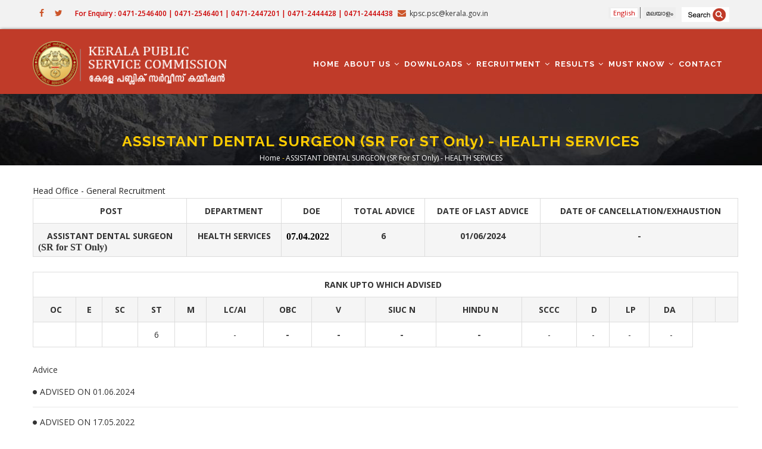

--- FILE ---
content_type: text/html; charset=UTF-8
request_url: https://keralapsc.gov.in/index.php/assistant-dental-surgeon-sr-st-only-health-services-1
body_size: 7959
content:
<!DOCTYPE html>
<html lang="en" dir="ltr" prefix="content: http://purl.org/rss/1.0/modules/content/  dc: http://purl.org/dc/terms/  foaf: http://xmlns.com/foaf/0.1/  og: http://ogp.me/ns#  rdfs: http://www.w3.org/2000/01/rdf-schema#  schema: http://schema.org/  sioc: http://rdfs.org/sioc/ns#  sioct: http://rdfs.org/sioc/types#  skos: http://www.w3.org/2004/02/skos/core#  xsd: http://www.w3.org/2001/XMLSchema# ">
  <head> 
    <meta charset="utf-8" />
<script>(function(i,s,o,g,r,a,m){i["GoogleAnalyticsObject"]=r;i[r]=i[r]||function(){(i[r].q=i[r].q||[]).push(arguments)},i[r].l=1*new Date();a=s.createElement(o),m=s.getElementsByTagName(o)[0];a.async=1;a.src=g;m.parentNode.insertBefore(a,m)})(window,document,"script","https://www.google-analytics.com/analytics.js","ga");ga("create", "UA-103783083-35", {"cookieDomain":"auto"});ga("set", "anonymizeIp", true);ga("send", "pageview");</script>
<meta name="Generator" content="Drupal 8 (https://www.drupal.org)" />
<meta name="MobileOptimized" content="width" />
<meta name="HandheldFriendly" content="true" />
<meta name="viewport" content="width=device-width, initial-scale=1.0" />
<link rel="shortcut icon" href="/sites/default/files/favicon_0.ico" type="image/vnd.microsoft.icon" />
<link rel="alternate" hreflang="en" href="https://keralapsc.gov.in/index.php/assistant-dental-surgeon-sr-st-only-health-services-1" />
<link rel="canonical" href="/index.php/assistant-dental-surgeon-sr-st-only-health-services-1" />
<link rel="shortlink" href="/index.php/node/33581" />

    <title>ASSISTANT DENTAL SURGEON  (SR for ST Only) - HEALTH SERVICES | Kerala Public Service Commission</title>
    <link rel="stylesheet" href="/sites/default/files/css/css_ON07x-AdRXJhUjwVq_rUlWl1Jje6VX9hjGysFTIeGEk.css?szx05f" media="all" />
<link rel="stylesheet" href="//fonts.googleapis.com/css?family=Raleway:400,600,700,800,900" media="all" />
<link rel="stylesheet" href="//fonts.googleapis.com/css?family=Open+Sans:400,600,700,800" media="all" />
<link rel="stylesheet" href="/sites/default/files/css/css_eUFx1b_CAB4SdlJfu_5Faq4a03JwvpvQeHDBICNPAYE.css?szx05f" media="all" />


    <script type="application/json" data-drupal-selector="drupal-settings-json">{"path":{"baseUrl":"\/index.php\/","scriptPath":null,"pathPrefix":"","currentPath":"node\/33581","currentPathIsAdmin":false,"isFront":false,"currentLanguage":"en"},"pluralDelimiter":"\u0003","google_analytics":{"trackOutbound":true,"trackMailto":true,"trackDownload":true,"trackDownloadExtensions":"7z|aac|arc|arj|asf|asx|avi|bin|csv|doc(x|m)?|dot(x|m)?|exe|flv|gif|gz|gzip|hqx|jar|jpe?g|js|mp(2|3|4|e?g)|mov(ie)?|msi|msp|pdf|phps|png|ppt(x|m)?|pot(x|m)?|pps(x|m)?|ppam|sld(x|m)?|thmx|qtm?|ra(m|r)?|sea|sit|tar|tgz|torrent|txt|wav|wma|wmv|wpd|xls(x|m|b)?|xlt(x|m)|xlam|xml|z|zip","trackColorbox":true},"social_media":{"application_id":"Your Application ID"},"user":{"uid":0,"permissionsHash":"6c956ce7da4e2f6f97dd756958af6d2e1d0d13149e820908fc15759f6815059a"}}</script>

<!--[if lte IE 8]>
<script src="/sites/default/files/js/js_VtafjXmRvoUgAzqzYTA3Wrjkx9wcWhjP0G4ZnnqRamA.js"></script>
<![endif]-->
<script src="/sites/default/files/js/js_Zr5zCnM27zq2Df3Z765T4tz2fXil8OfW46DAjqIH8zM.js"></script>


    <link rel="stylesheet" href="https://keralapsc.gov.in/themes/gavias_tico/css/custom.css" media="screen" />
    <link rel="stylesheet" href="https://keralapsc.gov.in/themes/gavias_tico/css/update.css" media="screen" />

    

          <style type="text/css">
        .borsep{ background:#fff; border:0px solid #ddd; padding-bottom:20px;}.awardweig a{ font-size:18px; font-weight:600; text-align:center; line-height: 22px;}.awardweig .views-field-title{ padding: 30px; text-align: center;border: 0px solid #ccc;min-height: 117px; box-shadow: 1px 1px 50px #d9d9d9;}.file--application-pdf{display: block;}.footarch footer a{ background:#fff4d3; font-size:20px; font-weight:600; margin:10px 0; text-align:center; padding:10px; width:100%; display:block;}.footarch header a{ background:#fff4d3; font-size:20px; font-weight:600; margin:10px 0; text-align:center; padding:10px; float:right; }.deptblock .views-field-title a{font-size: 17px!important;}.deptblock .views-field-title{text-align: center;padding: 40px 0; box-shadow: 1px 1px 10px #ccc;}
      </style>
    
          <style class="customize"> </style>
    
  </head>

  
  <body class="layout-no-sidebars page-node-33581 page-node_33581 node_33581 not-preloader path-node node--type-status-of-advice">

    <a href="#main-content" class="visually-hidden focusable">
      Skip to main content
    </a>
    
      <div class="dialog-off-canvas-main-canvas" data-off-canvas-main-canvas>
    <div class="body-page">
	    <header id="header" class="header-v1">
  
      <div class="topbar">
      <div class="topbar-inner">
        <div class="container">
          <div class="content">  <div>
    <div id="block-gavias-tico-topbar" class="block block-block-content block-block-content2f07e2c8-0b1d-4520-8201-4ba62df533c2 no-title">
  
    
      <div class="content block-content">
      
            <div class="field field--name-body field--type-text-with-summary field--label-hidden field__item"><div class="pull-left text-left">
     <ul class="inline">
           <li><a target="_blank" href="#"><i class="fa fa-facebook"></i></a></li>
                   <li><a target="_blank" href="#"><i class="fa fa-twitter"></i></a></li>

      </ul>
</div>

<div class="pull-right text-right">
      <ul class="inline">
         <li align="center" style="font-size:12px; font-weight:600; color:#cc0000; font-family:"Open Sans", Arial, sans-serif;">For Enquiry : 0471-2546400 | 0471-2546401 | 0471-2447201 | 0471-2444428 | 0471-2444438</li>
           <li><span style="color:#333333;"><i class="fa fa-envelope"></i>kpsc.psc@kerala.gov.in</span></li>
      </ul>
</div></div>
      
    </div>
  </div>
<div id="block-sitesearchicon" class="search-block-form block block-block-content block-block-contentf9ffaed5-94b4-4d22-bbd3-bda2fcd80fd4 no-title">
  
    
      <div class="content block-content">
      
            <div class="field field--name-body field--type-text-with-summary field--label-hidden field__item"><p><a href="https://www.keralapsc.gov.in/index.php/search/node"><img alt="Search" data-entity-type="file" data-entity-uuid="79f4fd70-838c-442b-a3ae-b153bb34ed2e" src="/sites/default/files/inline-images/search_0.png" /></a></p>
</div>
      
    </div>
  </div>
<div class="language-switcher-language-url block block-language block-language-blocklanguage-interface no-title" id="block-languageswitcher" role="navigation">
  
    
      <div class="content block-content">
      <ul class="links"><li hreflang="en" data-drupal-link-system-path="node/33581" class="en is-active"><a href="/index.php/assistant-dental-surgeon-sr-st-only-health-services-1" class="language-link is-active" hreflang="en" data-drupal-link-system-path="node/33581">English</a></li><li hreflang="ml" data-drupal-link-system-path="node/33581" class="ml"><a href="/index.php/ml/node/33581" class="language-link" hreflang="ml" data-drupal-link-system-path="node/33581">മലയാളം</a></li></ul>
    </div>
  </div>

  </div>
</div> 
        </div>
      </div>
    </div>
  
            

   <div class="header-main gv-sticky-menu">
      <div class="container header-content-layout">
         <div class="header-main-inner p-relative">
            <div class="row">
              <div class="col-md-3 col-sm-6 col-xs-8 branding">
                                    <div>
    
      <a href="/" title="Home" rel="home" class="site-branding-logo">
        
        <img src="/sites/default/files/logo-kpsc.png" alt="Home" />
        
    </a>
    
  </div>

                              </div>

              <div class="col-md-9 col-sm-6 col-xs-4 p-static">
                <div class="header-inner clearfix">
                  <div class="main-menu">
                    <div class="area-main-menu">
                      <div class="area-inner">
                          <div class="gva-offcanvas-mobile">
                            <div class="close-offcanvas hidden"><i class="gv-icon-8"></i></div>
                                                            <div>
    <nav role="navigation" aria-labelledby="block-gavias-tico-mainnavigation-menu" id="block-gavias-tico-mainnavigation" class="block block-menu navigation menu--main">
          
  
  <h2  class="visually-hidden block-title" id="block-gavias-tico-mainnavigation-menu"><span>Main navigation</span></h2>
  
  <div class="block-content">
                 
<div class="gva-navigation">

              <ul  class="clearfix gva_menu gva_menu_main">
      
                              
            <li  class="menu-item ">
        <a href="/">
                    Home
            
        </a>
          
              </li>
                          
            <li  class="menu-item menu-item--expanded ">
        <a href="/about">
                    About us
                      <span class="icaret nav-plus fa fa-angle-down"></span>
            
        </a>
          
                                <ul class="menu sub-menu">
                              
            <li  class="menu-item">
        <a href="/about">
                    About KPSC
            
        </a>
          
              </li>
                          
            <li  class="menu-item">
        <a href="/important-orders-circulars">
                    Important Orders / Circulars
            
        </a>
          
              </li>
                          
            <li  class="menu-item">
        <a href="/tender">
                    Tenders
            
        </a>
          
              </li>
                          
            <li  class="menu-item">
        <a href="/sites/default/files/inline-files/authorised-signatory-1.pdf">
                    Authorised Signatory
            
        </a>
          
              </li>
                          
            <li  class="menu-item">
        <a href="/judgements-related-psc">
                    Judgements related to PSC
            
        </a>
          
              </li>
        </ul>
  
              </li>
                          
            <li  class="menu-item menu-item--expanded ">
        <a href="">
                    Downloads
                      <span class="icaret nav-plus fa fa-angle-down"></span>
            
        </a>
          
                                <ul class="menu sub-menu">
                              
            <li  class="menu-item">
        <a href="/certificateformat">
                    Certificate Formats
            
        </a>
          
              </li>
                          
            <li  class="menu-item menu-item--expanded">
        <a href="">
                    Answer Key
                      <span class="icaret nav-plus fa fa-angle-down"></span>
            
        </a>
          
                                <ul class="menu sub-menu">
                              
            <li  class="menu-item">
        <a href="/answerkey_omrexams">
                    Answer Key-OMR Exams
            
        </a>
          
              </li>
                          
            <li  class="menu-item">
        <a href="/answerkey_onlineexams">
                    Answer key-Online Exam
            
        </a>
          
              </li>
        </ul>
  
              </li>
                          
            <li  class="menu-item">
        <a href="/previous-question-papers">
                    Previous Question Papers
            
        </a>
          
              </li>
                          
            <li  class="menu-item">
        <a href="/question-paper-descriptive-exam">
                    Question paper for Descriptive Examinations
            
        </a>
          
              </li>
                          
            <li  class="menu-item">
        <a href="/annual-report">
                    Annual Report
            
        </a>
          
              </li>
        </ul>
  
              </li>
                          
            <li  class="menu-item menu-item--expanded ">
        <a href="">
                    Recruitment
                      <span class="icaret nav-plus fa fa-angle-down"></span>
            
        </a>
          
                                <ul class="menu sub-menu">
                              
            <li  class="menu-item">
        <a href="/notifications">
                    Notifications
            
        </a>
          
              </li>
                          
            <li  class="menu-item">
        <a href="/examinations">
                    Exam Schedule
            
        </a>
          
              </li>
                          
            <li  class="menu-item">
        <a href="/interviews">
                    Interview Schedule
            
        </a>
          
              </li>
                          
            <li  class="menu-item">
        <a href="/syllabus1">
                    Postwise Syllabus
            
        </a>
          
              </li>
                          
            <li  class="menu-item">
        <a href="/physical-efficiency-test">
                    Physical Efficiency Tests
            
        </a>
          
              </li>
                          
            <li  class="menu-item">
        <a href="/practicaltest">
                    Practical Test
            
        </a>
          
              </li>
                          
            <li  class="menu-item">
        <a href="https://psc.kerala.gov.in/status/">
                    Status of Posts
            
        </a>
          
              </li>
                          
            <li  class="menu-item">
        <a href="/otv-schedule-and-driving-test">
                    OTV Schedule and Driving Test
            
        </a>
          
              </li>
        </ul>
  
              </li>
                          
            <li  class="menu-item menu-item--expanded ">
        <a href="">
                    Results
                      <span class="icaret nav-plus fa fa-angle-down"></span>
            
        </a>
          
                                <ul class="menu sub-menu">
                              
            <li  class="menu-item">
        <a href="/shortlists">
                    Short Lists
            
        </a>
          
              </li>
                          
            <li  class="menu-item">
        <a href="/rankedlist">
                    Ranked List
            
        </a>
          
              </li>
                          
            <li  class="menu-item">
        <a href="/addendum-erratum">
                    Addendum Erratum
            
        </a>
          
              </li>
                          
            <li  class="menu-item">
        <a href="/status_of_advice">
                    Details of Advice
            
        </a>
          
              </li>
                          
            <li  class="menu-item">
        <a href="https://psc.kerala.gov.in/onlinereact/">
                    Exam Marks
            
        </a>
          
              </li>
                          
            <li  class="menu-item">
        <a href="/rechecking-answerscript">
                    Rechecking Of Answerscript
            
        </a>
          
              </li>
        </ul>
  
              </li>
                          
            <li  class="menu-item menu-item--expanded ">
        <a href="">
                    Must Know
                      <span class="icaret nav-plus fa fa-angle-down"></span>
            
        </a>
          
                                <ul class="menu sub-menu">
                              
            <li  class="menu-item">
        <a href="/registration-thrown-out-candidates">
                    Candidates Registration
            
        </a>
          
              </li>
                          
            <li  class="menu-item">
        <a href="/expression-interest-engineering-colleges">
                    Expression of Interest for Engineering Colleges
            
        </a>
          
              </li>
                          
            <li  class="menu-item">
        <a href="/award-weightage">
                    Award of Weightage
            
        </a>
          
              </li>
                          
            <li  class="menu-item">
        <a href="/instruction-regarding-scribe">
                    Instruction regarding Scribe
            
        </a>
          
              </li>
                          
            <li  class="menu-item">
        <a href="/instruction-candidates">
                    Instructions to Candidate
            
        </a>
          
              </li>
                          
            <li  class="menu-item">
        <a href="/tips-applicants">
                    Tips to Applicants
            
        </a>
          
              </li>
                          
            <li  class="menu-item">
        <a href="/doubts-and-facts">
                    Doubts and facts
            
        </a>
          
              </li>
                          
            <li  class="menu-item">
        <a href="/qualifications">
                    Qualifications
            
        </a>
          
              </li>
                          
            <li  class="menu-item">
        <a href="/otr-instructions-candidates">
                    OTR Instructions
            
        </a>
          
              </li>
                          
            <li  class="menu-item">
        <a href="/instructions-chief-superintendent-forms">
                    Instructions to Chief Superintendent
            
        </a>
          
              </li>
                          
            <li  class="menu-item">
        <a href="/confirmation-procedures">
                    Confirmation-procedures
            
        </a>
          
              </li>
                          
            <li  class="menu-item">
        <a href="/general-conditions">
                    General Conditions
            
        </a>
          
              </li>
                          
            <li  class="menu-item">
        <a href="/kerala-administrative-service">
                    Kerala Administrative Service
            
        </a>
          
              </li>
                          
            <li  class="menu-item">
        <a href="/psc-examination-updates">
                    PSC Examination updates
            
        </a>
          
              </li>
                          
            <li  class="menu-item">
        <a href="/type-1-diabetic-manual">
                    TYPE 1  DIABETIC MANUAL
            
        </a>
          
              </li>
                          
            <li  class="menu-item">
        <a href="/procedure-interview-date-change-requests">
                    Procedure for Interview Date Change Requests
            
        </a>
          
              </li>
        </ul>
  
              </li>
                          
            <li  class="menu-item ">
        <a href="/contact-us">
                    Contact
            
        </a>
          
              </li>
        </ul>
  

</div>


        </div>  
</nav>

  </div>

                            
                              
                                                       
                          </div>
                          
                          <div id="menu-bar" class="menu-bar hidden-lg hidden-md">
                            <span class="one"></span>
                            <span class="two"></span>
                            <span class="three"></span>
                          </div>
                        
                                              </div>
                    </div>
                  </div>  
                </div> 
              </div>

            </div>
         </div>
      </div>
   </div>

</header>
	
   		<div class="breadcrumbs">
			  <div>
    
<div class="breadcrumb-content-inner">
  <div class="gva-breadcrumb-content">
    <div id="block-gavias-tico-breadcrumbs" class="text-light block gva-block-breadcrumb block-system block-system-breadcrumb-block no-title">
      <div class="breadcrumb-style" style="background-color: #CEF0EA;background-image: url(&#039;https://keralapsc.gov.in/sites/default/files/breadcrumb_0.jpg&#039;);background-position: center center;background-repeat: no-repeat;">
        <div class="container">
          <div class="breadcrumb-content-main">
            <h2 class="page-title">ASSISTANT DENTAL SURGEON  (SR for ST Only) - HEALTH SERVICES </h2>
             
                          
                          <div class="">
                <div class="content block-content">
                  <div class="breadcrumb-links">
  <div class="container">
    <div class="content-inner">
              <nav class="breadcrumb " role="navigation" aria-labelledby="system-breadcrumb">
          <h2 id="system-breadcrumb" class="visually-hidden">Breadcrumb</h2>
          <ol>
            
                                  <li>
                              <a href="/index.php/">Home</a>
                                            <span class=""> - </span>
                
            </li>
                                  <li>
                              
                              
            </li>
                                  <li>
                              ASSISTANT DENTAL SURGEON  (SR for ST Only) - HEALTH SERVICES
                              
            </li>
          
            <li></li>
          </ol>
        </nav>
          </div>  
  </div>  
</div>  
                </div>
              </div>  
                      </div> 
        </div>   
      </div> 
    </div>  
  </div>  
</div>  


  </div>

		</div>
		
	<div role="main" class="main main-page">
	
		<div class="clearfix"></div>
			

					<div class="help show">
				<div class="container">
					<div class="control-panel"><i class="fa fa-cogs"></i></div>
					<div class="content-inner">
						  <div>
    

  </div>

					</div>
				</div>
			</div>
		
				
		<div class="clearfix"></div>
				
		<div class="clearfix"></div>
		
		<div id="content" class="content content-full">
			<div class="container">
				<div class="content-main-inner">
	<div class="row">
		
				 

		<div id="page-main-content" class="main-content col-md-12 col-xs-12">

			<div class="main-content-inner">
				
				
									<div class="content-main">
						  <div>
    <div id="block-gavias-tico-content" class="block block-system block-system-main-block no-title">
  
    
      <div class="content block-content">
      

<article data-history-node-id="33581" role="article" class="node node--type-status-of-advice node--promoted node--view-mode-full clearfix">
  <header>
    
            
      </header>
  <div class="node__content clearfix">
    
            <div class="field field--name-field-office field--type-entity-reference field--label-hidden field__item"><a href="/index.php/taxonomy/term/110" hreflang="en">Head Office - General Recruitment</a></div>
      
            <div class="field field--name-body field--type-text-with-summary field--label-hidden field__item"><table border="1" data-uw-styling-context="true"><tbody data-uw-styling-context="true"><tr data-uw-styling-context="true"><td class="text-align-center" data-uw-styling-context="true"><strong data-uw-styling-context="true"> POST</strong></td>
			<td class="text-align-center" data-uw-styling-context="true"><strong data-uw-styling-context="true">DEPARTMENT</strong></td>
			<td class="text-align-center" data-uw-styling-context="true"><strong data-uw-styling-context="true">DOE</strong></td>
			<td class="text-align-center" data-uw-styling-context="true"><strong data-uw-styling-context="true"> TOTAL ADVICE</strong></td>
			<td class="text-align-center" data-uw-styling-context="true"><strong data-uw-styling-context="true">DATE OF LAST ADVICE</strong></td>
			<td class="text-align-center" data-uw-styling-context="true"><strong data-uw-styling-context="true"> DATE OF CANCELLATION/EXHAUSTION</strong></td>
		</tr><tr data-uw-styling-context="true"><td class="text-align-center" data-uw-styling-context="true"><strong data-uw-styling-context="true">ASSISTANT DENTAL SURGEON</strong>
			<p align="JUSTIFY" class="western" style="margin-bottom: 0cm; line-height: 0.35cm"><font face="Nimbus Roman No9 L, Times New Roman, serif"><font size="3" style="font-size: 12pt"><b><font size="3">(SR for ST Only)</font></b></font></font></p>
			</td>
			<td class="text-align-center" data-uw-styling-context="true"><strong data-uw-styling-context="true">HEALTH SERVICES</strong></td>
			<td class="text-align-center" data-uw-styling-context="true">
			<p align="LEFT" class="western"><strong><font color="#000000"><font face="Century Schoolbook L, serif"><font size="3">07.04.2022</font></font></font></strong></p>
			</td>
			<td class="text-align-center" data-uw-styling-context="true"><b>6</b></td>
			<td class="text-align-center" data-uw-styling-context="true"><b>01/06/2024</b></td>
			<td class="text-align-center" data-uw-styling-context="true"><strong data-uw-styling-context="true">-</strong></td>
		</tr></tbody></table><table border="1" data-uw-styling-context="true"><tbody data-uw-styling-context="true"><tr data-uw-styling-context="true"><td class="text-align-center" colspan="16" data-uw-styling-context="true"><strong data-uw-styling-context="true">RANK UPTO WHICH ADVISED  </strong></td>
		</tr><tr data-uw-styling-context="true"><td class="text-align-center" data-uw-styling-context="true"><strong data-uw-styling-context="true"> OC</strong></td>
			<td class="text-align-center" data-uw-styling-context="true"><strong data-uw-styling-context="true">E</strong></td>
			<td class="text-align-center" data-uw-styling-context="true"><strong data-uw-styling-context="true">SC</strong></td>
			<td class="text-align-center" data-uw-styling-context="true"><strong data-uw-styling-context="true">ST</strong></td>
			<td class="text-align-center" data-uw-styling-context="true"><strong data-uw-styling-context="true">M</strong></td>
			<td class="text-align-center" data-uw-styling-context="true"><strong data-uw-styling-context="true">LC/AI</strong></td>
			<td class="text-align-center" data-uw-styling-context="true" style="width: 81px;"><strong data-uw-styling-context="true">OBC</strong></td>
			<td class="text-align-center" data-uw-styling-context="true" style="width: 90px;"><strong data-uw-styling-context="true">V</strong></td>
			<td class="text-align-center" data-uw-styling-context="true"><strong data-uw-styling-context="true"> SIUC N</strong></td>
			<td class="text-align-center" data-uw-styling-context="true"><strong data-uw-styling-context="true"> HINDU N</strong></td>
			<td class="text-align-center" data-uw-styling-context="true"><strong data-uw-styling-context="true">SCCC</strong></td>
			<td class="text-align-center" data-uw-styling-context="true"><strong data-uw-styling-context="true"> D</strong></td>
			<td class="text-align-center" data-uw-styling-context="true"><strong data-uw-styling-context="true"> LP</strong></td>
			<td class="text-align-center" data-uw-styling-context="true"><strong data-uw-styling-context="true">DA </strong></td>
			<td class="text-align-center" data-uw-styling-context="true"> </td>
			<td class="text-align-center" data-uw-styling-context="true"> </td>
		</tr><tr data-uw-styling-context="true"><td class="text-align-center" data-uw-styling-context="true"> </td>
			<td class="text-align-center" data-uw-styling-context="true"> </td>
			<td class="text-align-center" data-uw-styling-context="true"> </td>
			<td class="text-align-center" data-uw-styling-context="true">6</td>
			<td class="text-align-center" data-uw-styling-context="true"> </td>
			<td class="text-align-center" data-uw-styling-context="true">-</td>
			<td class="text-align-center" data-uw-styling-context="true" style="width: 81px;"><strong data-uw-styling-context="true">-</strong></td>
			<td class="text-align-center" data-uw-styling-context="true" style="width: 90px;"><strong data-uw-styling-context="true">-</strong></td>
			<td class="text-align-center" data-uw-styling-context="true"><strong data-uw-styling-context="true"> -</strong></td>
			<td class="text-align-center" data-uw-styling-context="true"><strong data-uw-styling-context="true">-</strong></td>
			<td class="text-align-center" data-uw-styling-context="true">-</td>
			<td class="text-align-center" data-uw-styling-context="true">-</td>
			<td class="text-align-center" data-uw-styling-context="true">-</td>
			<td class="text-align-center" data-uw-styling-context="true">-</td>
		</tr></tbody></table></div>
      
  <div class="field field--name-field-file field--type-file field--label-above">
    <div class="field__label">Advice</div>
          <div class="field__items">
              <div class="field__item"><span class="file file--mime-application-pdf file--application-pdf"><a href="https://keralapsc.gov.in/sites/default/files/2024-07/App%20Chart.pdf" type="application/pdf; length=521751" target="_blank" title="App Chart.pdf">ADVISED ON 01.06.2024</a></span>
</div>
          <div class="field__item"><span class="file file--mime-application-pdf file--application-pdf"><a href="https://keralapsc.gov.in/sites/default/files/2022-05/adv-17-05-22-state_1.pdf" type="application/pdf; length=395560" target="_blank" title="adv-17-05-22-state.pdf">ADVISED ON 17.05.2022</a></span>
</div>
              </div>
      </div>

  <div class="field field--name-field-alphabetic-category field--type-entity-reference field--label-inline">
    <div class="field__label">Alphabetic list</div>
              <div class="field__item">(A-C)</div>
          </div>

            <div class="field field--name-field-social-media field--type-social-media field--label-hidden field__item"><div class="block block-social-media block-social-sharing-block no-title">
  
    
      <div class="content block-content">
      

<div class="social-media-sharing">
  <ul class="">
                    <li>
        <a    target="_blank"  class="facebook-share share"   href="http://www.facebook.com/share.php?u=https://keralapsc.gov.in/index.php/assistant-dental-surgeon-sr-st-only-health-services-1&amp;title=ASSISTANT DENTAL SURGEON  (SR for ST Only) - HEALTH SERVICES"
          title="Facebook">
                      <img alt="Facebook" src="https://keralapsc.gov.in/modules/social_media/icons/facebook_share.svg">
                  </a>

      </li>
                <li>
        <a    target="_blank"  class="facebook-msg share"   onclick="FB.ui({method: &#039;send&#039;,link: &#039;https://keralapsc.gov.in/index.php/assistant-dental-surgeon-sr-st-only-health-services-1&#039;})"
          title="Facebook messenger">
                      <img alt="Facebook messenger" src="https://keralapsc.gov.in/modules/social_media/icons/facebook_msg.svg">
                  </a>

      </li>
                <li>
        <a    target="_blank"  class="linkedin share"   href="http://www.linkedin.com/shareArticle?mini=true&amp;url=https://keralapsc.gov.in/index.php/assistant-dental-surgeon-sr-st-only-health-services-1&amp;title=ASSISTANT DENTAL SURGEON  (SR for ST Only) - HEALTH SERVICES&amp;source=https://keralapsc.gov.in/index.php/assistant-dental-surgeon-sr-st-only-health-services-1"
          title="Linkedin">
                      <img alt="Linkedin" src="https://keralapsc.gov.in/modules/social_media/icons/linkedin.svg">
                  </a>

      </li>
                <li>
        <a    target="_blank"  class="twitter share"   href="https://twitter.com/intent/tweet?url=https://keralapsc.gov.in/index.php/assistant-dental-surgeon-sr-st-only-health-services-1&amp;status=ASSISTANT DENTAL SURGEON  (SR for ST Only) - HEALTH SERVICES+https://keralapsc.gov.in/index.php/assistant-dental-surgeon-sr-st-only-health-services-1"
          title="Twitter">
                      <img alt="Twitter" src="https://keralapsc.gov.in/modules/social_media/icons/twitter.svg">
                  </a>

      </li>
                <li>
        <a    target="_blank"  class="google-plus share"   href="https://plus.google.com/share?url=https://keralapsc.gov.in/index.php/assistant-dental-surgeon-sr-st-only-health-services-1"
          title="Google Plus">
                      <img alt="Google Plus" src="https://keralapsc.gov.in/modules/social_media/icons/google_plus.svg">
                  </a>

      </li>
                <li>
        <a     class="email share"   href="mailto:?subject=ASSISTANT DENTAL SURGEON  (SR for ST Only) - HEALTH SERVICES&amp;body=Check out this site https://keralapsc.gov.in/index.php/assistant-dental-surgeon-sr-st-only-health-services-1"
          title="Email">
                      <img alt="Email" src="https://keralapsc.gov.in/modules/social_media/icons/email.svg">
                  </a>

      </li>
      </ul>
</div>


    </div>
  </div>
</div>
      
  </div>
</article>

    </div>
  </div>

  </div>

					</div>
				
							</div>

		</div>

		<!-- Sidebar Left -->
				<!-- End Sidebar Left -->

		<!-- Sidebar Right -->
				<!-- End Sidebar Right -->
		
	</div>
</div>
			</div>
		</div>

		
				
		
	</div>

	<footer id="footer" class="footer">
  
     
   <div class="footer-center">
      <div class="container">      
         <div class="row">
                          <div class="footer-first col-lg-4 col-md-4 col-sm-12 col-xs-12 column">
                  <div>
    <div id="block-gavias-tico-contactinfo" class="block block-block-content block-block-content0c1ecc6e-1d39-4ec0-a502-2c557762945e">
  
      <h2 class="block-title" ><span>Contact info</span></h2>
    
      <div class="content block-content">
      
            <div class="field field--name-body field--type-text-with-summary field--label-hidden field__item"><div class="contact-info">
    <span class="description"> <strong>Kerala Public Service Commission</strong></span>
	<ul class="contact-info">
		<li><span><i class="fa fa-home"></i> Thulasi Hills, Pattom Palace P.O.,</span> </li>
                <li><span> Thiruvananthapuram 695 004, Kerala</span></li>
		<li><span><i class="fa fa-mobile-phone"></i>0471-2546400 | 0471-2546401 | 0471-2447201 | 0471-2444428 | 0471-2444438</span></li>
		<li><a href="mailto:kpsc.psc@kerala.gov.in"><i class="fa fa-envelope-o"></i>kpsc.psc@kerala.gov.in</a> </li>
		
	</ul>
</div></div>
      
    </div>
  </div>

  </div>

              </div> 
            
                         <div class="footer-second col-lg-4 col-md-4 col-sm-12 col-xs-12 column">
                  <div>
    <div id="block-linkfooter" class="block block-block-content block-block-contente03afdfc-b255-481b-9605-5a0e153ccacf no-title">
  
    
      <div class="content block-content">
      
            <div class="field field--name-body field--type-text-with-summary field--label-hidden field__item"><ul class="menu"><li><a href="/sitemap">Sitemap</a></li>
	<li><a href="https://www.keralapsc.gov.in/screen-reader-access" target="_blank" title="Screen Reader">Screen Reader</a></li>
	<li><a href="/terms-and-condition">Terms and Condition</a></li>
	<li><a href="/disclaimer">Disclaimer</a></li>
	<li><a href="/help">Help</a></li>
	<li><a href="/glossary">Glossary</a></li>
	<li><a href="/copyright">Copyright</a></li>
	<li><a href="/privacy-policy">Digital Personal Data Protection Policy/Privacy Policy</a></li>
	<li><a href="/hyperlinking-policy">Hyperlinking Policy</a></li>
</ul></div>
      
    </div>
  </div>

  </div>

              </div> 
            
                          <div class="footer-third col-lg-4 col-md-4 col-sm-12 col-xs-12 column">
                  <div>
    <div id="block-fbfooter" class="block block-block-content block-block-contentd1d0770c-bcf2-4c17-b000-d10dd2288acd no-title">
  
    
      <div class="content block-content">
      
            <div class="field field--name-body field--type-text-with-summary field--label-hidden field__item"><a href="https://www.facebook.com/Kerala-Public-Service-Commission-129299757758575/" target="_blank" title="Coonect Facebook"><img alt="Connect Facebook" data-entity-type="file" data-entity-uuid="d68bf6d5-c3c2-4b63-aa75-7654f3266fdf" src="/sites/default/files/inline-images/fblink_1.jpg" class="align-center" /></a>
<p class="text-align-center"> </p>

<p>&gt; <a href="https://www.keralapsc.gov.in/old-website-temporarily-shutdown" title="https://www.keralapsc.gov.in/old-website-temporarily-shutdown"><strong>Visit Old Website</strong></a></p>

<p> </p>
</div>
      
    </div>
  </div>

  </div>

              </div> 
            
                     </div>   
      </div>
  </div>   

  
      <div class="copyright">
      <div class="container">
        <div class="copyright-inner">
              <div>
    <div id="block-gavias-tico-copyright" class="block block-block-content block-block-content6a74724d-d485-4216-a560-962e52758fde no-title">
  
    
      <div class="content block-content">
      
            <div class="field field--name-body field--type-text-with-summary field--label-hidden field__item"><div class="text-center">Contents Owned, Maintained and Updated by Kerala Public Service Commission, State Government of Kerala, India<br />
Site designed and developed by:<span class="font-size:10px;"> <a href="http://cdit.org" target="_blank"><span class="color:#D44B38;">C-DIT</span> </a></span></div>
</div>
      
    </div>
  </div>

  </div>

        </div>   
      </div>   
    </div>
  
</footer>

</div>


  </div>

    
    <script src="/sites/default/files/js/js_oJUNp34ugp0JlAl_WynZXjOmxmStJVBwFjMmG6cPEsk.js"></script>

    
    	
	<script>(function(d){var s = d.createElement("script");s.setAttribute("data-account", "wFuknyxNOi");s.setAttribute("src", "https://cdn.userway.org/widget.js");(d.body || d.head).appendChild(s);})(document)</script><noscript>Please ensure Javascript is enabled for purposes of <a href="https://userway.org">website accessibility</a></noscript>
    
  </body>
</html>


--- FILE ---
content_type: text/css
request_url: https://keralapsc.gov.in/themes/gavias_tico/css/update.css
body_size: 1242
content:
/****/
.container {
  max-width: 100%;
}
.container .container {
  width: 100% !important;
}

ul {
  padding-left: 10px;
}
ul li {
  list-style: inherit;
}

.nav-tabs, .block-builder-main ul, .topbar ul, ul.contact-info, ul.menu {
  list-style: none !important;
  padding-left: 0;
}

.node--view-mode-full p {
  margin-bottom: 10px;
}

body div.body-page {
  background-color: #fff;
}

.sidebar nav.block {
  display: table;
}
.sidebar nav.block ul.gva_menu > li {
  width: 100%;
}
.sidebar nav.block ul.gva_menu > li > a {
  padding: 10px 0 !important;
  border-bottom: 1px solid rgba(0, 0, 0, 0.1);
  display: block;
  width: 100%;
}
.sidebar nav.block ul.gva_menu .sub-menu {
  border-top: none;
  box-shadow: none;
  display: block !important;
  opacity: 1 !important;
  position: static;
  visibility: visible !important;
}
.sidebar nav.block ul.gva_menu .sub-menu a {
  padding-right: 0 !important;
  font-size: 11px;
  color: #696969;
  padding-left: 20px;
}

.site-branding-logo {
  max-height: inherit;
}
.site-branding-logo img {
  max-height: 80px;
  width: auto;
}

#user-register-form {
  padding: 20px 0;
}
#user-register-form .form-wrapper {
  margin-bottom: 15px;
  padding-bottom: 15px;
  border-bottom: 1px solid rgba(0, 0, 0, 0.1);
}
#user-register-form .form-wrapper#edit-actions {
  border-bottom: none;
}
#user-register-form label {
  width: 100%;
}
#user-register-form .form-item {
  margin-bottom: 15px;
}

input[type*='submit'] {
  font-size: 13px;
  text-transform: uppercase;
  font-family: "Raleway", "Helvetica Neue", Helvetica, Arial, sans-serif;
  background: #D79A09; margin-left: 20px;
  color: #fff;
  font-weight: 700;
  letter-spacing: 1px;
  padding: 3px 15px;
  /* border-radius: 5px;
 -webkit-border-radius: 5px;
  -moz-border-radius: 5px;
  -ms-border-radius: 5px;
  -o-border-radius: 5px*/;
  position: relative;
  display: inline-block;
  -webkit-transition: all 0.35s;
  -o-transition: all 0.35s;
  transition: all 0.35s;
  -moz-transition: all 0.35s;
  -ms-transition: all 0.35s;
  border: 1px solid transparent;
  /*-webkit-box-shadow: 0 6px 10px rgba(0, 0, 0, 0.15);*/
  /*box-shadow: 0 6px 10px rgba(0, 0, 0, 0.15);*/
}
input[type*='submit']:hover {
  background: #fff;
  color: #282828;
  border-color: #7383BE;
}

body.path-user .help {
  max-width: 800px;
  margin: 0 auto;
}
body.path-user .help .container {
  width: 100%;
  padding: 0;
}
body.path-user #page-main-content > .main-content-inner {
  max-width: 800px;
  margin: 0 auto;
  -webkit-box-shadow: 0px 0px 10px rgba(0, 0, 0, 0.15);
  box-shadow: 0px 0px 10px rgba(0, 0, 0, 0.15);
  padding: 30px;
  margin-bottom: 50px;
  margin-top: 30px;
}
body.path-user summary {
  font-weight: 700;
  text-transform: uppercase;
  color: #7383BE;
}

.portfolio-carousel-single .portfolio-item .image img {
  max-width: 100% !important;
}

@media (max-width: 991px) {
  .portfolio-carousel-single .portfolio-item .portfolio-content .title a {
    font-size: 24px;
    line-height: 30px;
  }

  .portfolio-carousel-single .portfolio-item .portfolio-content {
    top: 80px;
    left: 30px;
  }
}
img.unveil-image {
  opacity: 0;
  filter: alpha(opacity=0);
  -webkit-transition: opacity 0.1s;
  -o-transition: opacity 0.1s;
  transition: opacity 0.1s;
  -moz-transition: opacity 0.1s;
  -ms-transition: opacity 0.1s;
}
img.unveil-image.image-loaded {
  opacity: 1;
  filter: alpha(opacity=100);
}

.views-exposed-form .fieldset-wrapper .description {
  width: 100%;
  float: left;
  margin-bottom: 20px;
}

.views-exposed-form .fieldset-wrapper .form-checkboxes a.bef-toggle {
  margin-bottom: 15px;
  font-size: 13px;
  text-transform: uppercase;
  font-family: "Raleway", "Helvetica Neue", Helvetica, Arial, sans-serif;
  background: #7383be;
  color: #fff;
  font-weight: 700;
  letter-spacing: 1px;
  padding: 8px 15px;
  border-radius: 5px;
  -webkit-border-radius: 5px;
  -moz-border-radius: 5px;
  -ms-border-radius: 5px;
  -o-border-radius: 5px;
  position: relative;
  display: inline-block;
  -webkit-transition: all 0.35s;
  -o-transition: all 0.35s;
  transition: all 0.35s;
  -moz-transition: all 0.35s;
  -ms-transition: all 0.35s;
  border: 1px solid transparent;
  -webkit-box-shadow: 0 6px 10px rgba(0, 0, 0, 0.15);
  box-shadow: 0 6px 10px rgba(0, 0, 0, 0.15);
}

.views-exposed-form .fieldset-wrapper .form-checkboxes a.bef-toggle:hover {
  background: #fff;
}

header .area-main-menu .gva-search-region .search-content {
  width: 295px !important;
}


--- FILE ---
content_type: text/plain
request_url: https://www.google-analytics.com/j/collect?v=1&_v=j102&aip=1&a=536172427&t=pageview&_s=1&dl=https%3A%2F%2Fkeralapsc.gov.in%2Findex.php%2Fassistant-dental-surgeon-sr-st-only-health-services-1&ul=en-us%40posix&dt=ASSISTANT%20DENTAL%20SURGEON%20(SR%20for%20ST%20Only)%20-%20HEALTH%20SERVICES%20%7C%20Kerala%20Public%20Service%20Commission&sr=1280x720&vp=1280x720&_u=YEBAAEABAAAAACAAI~&jid=542682711&gjid=1050529026&cid=1179322941.1769753988&tid=UA-103783083-35&_gid=470195081.1769753988&_r=1&_slc=1&z=1098048552
body_size: -450
content:
2,cG-KHPMC9928X